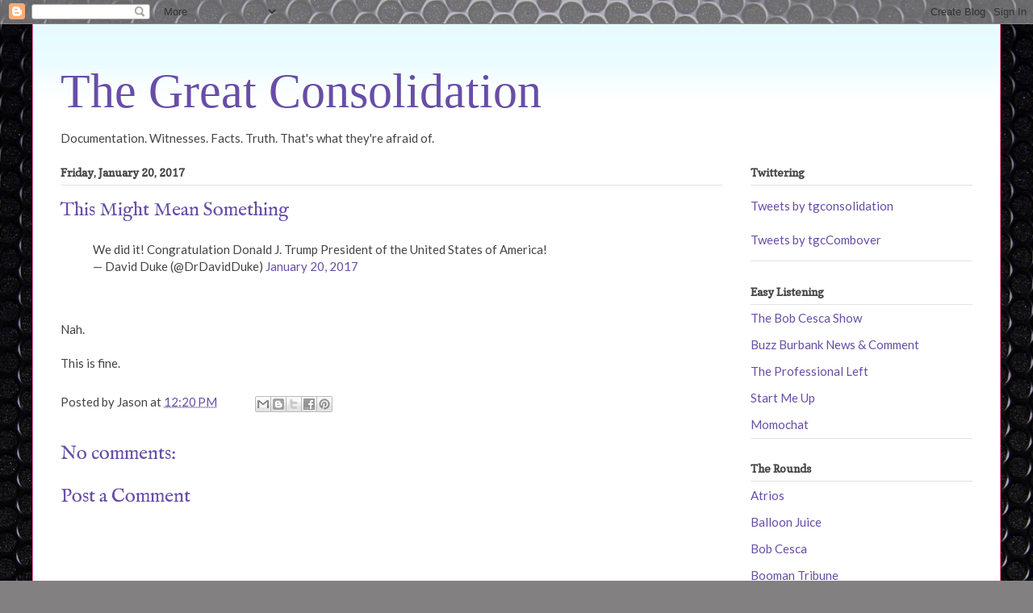

--- FILE ---
content_type: text/html; charset=UTF-8
request_url: http://www.thegreatconsolidation.com/2017/01/this-might-mean-something.html
body_size: 16590
content:
<!DOCTYPE html>
<html class='v2' dir='ltr' xmlns='http://www.w3.org/1999/xhtml' xmlns:b='http://www.google.com/2005/gml/b' xmlns:data='http://www.google.com/2005/gml/data' xmlns:expr='http://www.google.com/2005/gml/expr'>
<head>
<link href='https://www.blogger.com/static/v1/widgets/335934321-css_bundle_v2.css' rel='stylesheet' type='text/css'/>

<script async src="//pagead2.googlesyndication.com/pagead/js/adsbygoogle.js"></script>
<script>
  (adsbygoogle = window.adsbygoogle || []).push({
    google_ad_client: "ca-pub-5446496345490557",
    enable_page_level_ads: true
  });
</script>    <meta content='width=1100' name='viewport'/>
<meta content='text/html; charset=UTF-8' http-equiv='Content-Type'/>
<meta content='blogger' name='generator'/>
<link href='http://www.thegreatconsolidation.com/favicon.ico' rel='icon' type='image/x-icon'/>
<link href='http://www.thegreatconsolidation.com/2017/01/this-might-mean-something.html' rel='canonical'/>
<link rel="alternate" type="application/atom+xml" title="The Great Consolidation - Atom" href="http://www.thegreatconsolidation.com/feeds/posts/default" />
<link rel="alternate" type="application/rss+xml" title="The Great Consolidation - RSS" href="http://www.thegreatconsolidation.com/feeds/posts/default?alt=rss" />
<link rel="service.post" type="application/atom+xml" title="The Great Consolidation - Atom" href="https://www.blogger.com/feeds/8396504339295209265/posts/default" />

<link rel="alternate" type="application/atom+xml" title="The Great Consolidation - Atom" href="http://www.thegreatconsolidation.com/feeds/8565986793006074647/comments/default" />
<!--Can't find substitution for tag [blog.ieCssRetrofitLinks]-->
<meta content='http://www.thegreatconsolidation.com/2017/01/this-might-mean-something.html' property='og:url'/>
<meta content='This Might Mean Something' property='og:title'/>
<meta content='So much nothing to say.' property='og:description'/>
<title>
This Might Mean Something
</title>
<style type='text/css'>@font-face{font-family:'Copse';font-style:normal;font-weight:400;font-display:swap;src:url(//fonts.gstatic.com/s/copse/v16/11hPGpDKz1rGb3dkFEmDUq-B.woff2)format('woff2');unicode-range:U+0000-00FF,U+0131,U+0152-0153,U+02BB-02BC,U+02C6,U+02DA,U+02DC,U+0304,U+0308,U+0329,U+2000-206F,U+20AC,U+2122,U+2191,U+2193,U+2212,U+2215,U+FEFF,U+FFFD;}@font-face{font-family:'IM Fell English';font-style:normal;font-weight:400;font-display:swap;src:url(//fonts.gstatic.com/s/imfellenglish/v14/Ktk1ALSLW8zDe0rthJysWrnLsAzHEKOYd4xI5g.woff2)format('woff2');unicode-range:U+0000-00FF,U+0131,U+0152-0153,U+02BB-02BC,U+02C6,U+02DA,U+02DC,U+0304,U+0308,U+0329,U+2000-206F,U+20AC,U+2122,U+2191,U+2193,U+2212,U+2215,U+FEFF,U+FFFD;}@font-face{font-family:'Lato';font-style:normal;font-weight:400;font-display:swap;src:url(//fonts.gstatic.com/s/lato/v25/S6uyw4BMUTPHjxAwXiWtFCfQ7A.woff2)format('woff2');unicode-range:U+0100-02BA,U+02BD-02C5,U+02C7-02CC,U+02CE-02D7,U+02DD-02FF,U+0304,U+0308,U+0329,U+1D00-1DBF,U+1E00-1E9F,U+1EF2-1EFF,U+2020,U+20A0-20AB,U+20AD-20C0,U+2113,U+2C60-2C7F,U+A720-A7FF;}@font-face{font-family:'Lato';font-style:normal;font-weight:400;font-display:swap;src:url(//fonts.gstatic.com/s/lato/v25/S6uyw4BMUTPHjx4wXiWtFCc.woff2)format('woff2');unicode-range:U+0000-00FF,U+0131,U+0152-0153,U+02BB-02BC,U+02C6,U+02DA,U+02DC,U+0304,U+0308,U+0329,U+2000-206F,U+20AC,U+2122,U+2191,U+2193,U+2212,U+2215,U+FEFF,U+FFFD;}</style>
<style id='page-skin-1' type='text/css'><!--
/*
-----------------------------------------------
Blogger Template Style
Name:     Ethereal
Designer: Jason Morrow
URL:      jasonmorrow.etsy.com
----------------------------------------------- */
/* Content
----------------------------------------------- */
body {
font: normal normal 15px Lato;
color: #444444;
background: #828081 url(//themes.googleusercontent.com/image?id=1HpuDPp1P4d-x2q0Rt1cTncmwvCo_7gGEHSNLAeH8gcLq__efZO1Kw48qAl_BRt-Rt1_Y) repeat fixed top center /* Credit: follow777 (http://www.istockphoto.com/file_closeup.php?id=2641847&platform=blogger) */;
}
html body .content-outer {
min-width: 0;
max-width: 100%;
width: 100%;
}
a:link {
text-decoration: none;
color: #674ea7;
}
a:visited {
text-decoration: none;
color: #5a80b5;
}
a:hover {
text-decoration: underline;
color: #674ea7;
}
.main-inner {
padding-top: 15px;
}
.body-fauxcolumn-outer {
background: transparent none repeat-x scroll top center;
}
.content-fauxcolumns .fauxcolumn-inner {
background: #ffffff url(//www.blogblog.com/1kt/ethereal/bird-2toned-blue-fade.png) repeat-x scroll top left;
border-left: 1px solid #fb6aa9;
border-right: 1px solid #fb6aa9;
}
/* Flexible Background
----------------------------------------------- */
.content-fauxcolumn-outer .fauxborder-left {
width: 100%;
padding-left: 300px;
margin-left: -300px;
background-color: transparent;
background-image: none;
background-repeat: no-repeat;
background-position: left top;
}
.content-fauxcolumn-outer .fauxborder-right {
margin-right: -299px;
width: 299px;
background-color: transparent;
background-image: none;
background-repeat: no-repeat;
background-position: right top;
}
/* Columns
----------------------------------------------- */
.content-inner {
padding: 0;
}
/* Header
----------------------------------------------- */
.header-inner {
padding: 27px 0 3px;
}
.header-inner .section {
margin: 0 35px;
}
.Header h1 {
font: normal normal 60px Times, 'Times New Roman', FreeSerif, serif;
color: #674ea7;
}
.Header h1 a {
color: #674ea7;
}
.Header .description {
font-size: 115%;
color: #808080;
}
.header-inner .Header .titlewrapper,
.header-inner .Header .descriptionwrapper {
padding-left: 0;
padding-right: 0;
margin-bottom: 0;
}
/* Tabs
----------------------------------------------- */
.tabs-outer {
position: relative;
background: transparent;
}
.tabs-cap-top, .tabs-cap-bottom {
position: absolute;
width: 100%;
}
.tabs-cap-bottom {
bottom: 0;
}
.tabs-inner {
padding: 0;
}
.tabs-inner .section {
margin: 0 35px;
}
*+html body .tabs-inner .widget li {
padding: 1px;
}
.PageList {
border-bottom: 1px solid #fb6aa9;
}
.tabs-inner .widget li.selected a,
.tabs-inner .widget li a:hover {
position: relative;
-moz-border-radius-topleft: 5px;
-moz-border-radius-topright: 5px;
-webkit-border-top-left-radius: 5px;
-webkit-border-top-right-radius: 5px;
-goog-ms-border-top-left-radius: 5px;
-goog-ms-border-top-right-radius: 5px;
border-top-left-radius: 5px;
border-top-right-radius: 5px;
background: #674ea7 none ;
color: #ffffff;
}
.tabs-inner .widget li a {
display: inline-block;
margin: 0;
margin-right: 1px;
padding: .65em 1.5em;
font: normal normal 12px Arial, Tahoma, Helvetica, FreeSans, sans-serif;
color: #444444;
background-color: #ffd4d7;
-moz-border-radius-topleft: 5px;
-moz-border-radius-topright: 5px;
-webkit-border-top-left-radius: 5px;
-webkit-border-top-right-radius: 5px;
-goog-ms-border-top-left-radius: 5px;
-goog-ms-border-top-right-radius: 5px;
border-top-left-radius: 5px;
border-top-right-radius: 5px;
}
/* Headings
----------------------------------------------- */
h2 {
font: normal bold 14px Copse;
color: #444444;
}
/* Widgets
----------------------------------------------- */
.main-inner .column-left-inner {
padding: 0 0 0 20px;
}
.main-inner .column-left-inner .section {
margin-right: 0;
}
.main-inner .column-right-inner {
padding: 0 20px 0 0;
}
.main-inner .column-right-inner .section {
margin-left: 0;
}
.main-inner .section {
padding: 0;
}
.main-inner .widget {
padding: 0 0 15px;
margin: 20px 0;
border-bottom: 1px solid #e2e2e2;
}
.main-inner .widget h2 {
margin: 0;
padding: .6em 0 .5em;
}
.footer-inner .widget h2 {
padding: 0 0 .4em;
}
.main-inner .widget h2 + div, .footer-inner .widget h2 + div {
padding-top: 15px;
}
.main-inner .widget .widget-content {
margin: 0;
padding: 15px 0 0;
}
.main-inner .widget ul, .main-inner .widget #ArchiveList ul.flat {
margin: -15px -15px -15px;
padding: 0;
list-style: none;
}
.main-inner .sidebar .widget h2 {
border-bottom: 1px solid #e2e2e2;
}
.main-inner .widget #ArchiveList {
margin: -15px 0 0;
}
.main-inner .widget ul li, .main-inner .widget #ArchiveList ul.flat li {
padding: .5em 15px;
text-indent: 0;
}
.main-inner .widget #ArchiveList ul li {
padding-top: .25em;
padding-bottom: .25em;
}
.main-inner .widget ul li:first-child, .main-inner .widget #ArchiveList ul.flat li:first-child {
border-top: none;
}
.main-inner .widget ul li:last-child, .main-inner .widget #ArchiveList ul.flat li:last-child {
border-bottom: none;
}
.main-inner .widget .post-body ul {
padding: 0 2.5em;
margin: .5em 0;
list-style: disc;
}
.main-inner .widget .post-body ul li {
padding: 0.25em 0;
margin-bottom: .25em;
color: #444444;
border: none;
}
.footer-inner .widget ul {
padding: 0;
list-style: none;
}
.widget .zippy {
color: #d4d4d4;
}
/* Posts
----------------------------------------------- */
.main.section {
margin: 0 20px;
}
body .main-inner .Blog {
padding: 0;
background-color: transparent;
border: none;
}
.main-inner .widget h2.date-header {
border-bottom: 1px solid #e2e2e2;
}
.date-outer {
position: relative;
margin: 15px 0 20px;
}
.date-outer:first-child {
margin-top: 0;
}
.date-posts {
clear: both;
}
.post-outer, .inline-ad {
border-bottom: 1px solid #e2e2e2;
padding: 30px 0;
}
.post-outer {
padding-bottom: 10px;
}
.post-outer:first-child {
padding-top: 0;
border-top: none;
}
.post-outer:last-child, .inline-ad:last-child {
border-bottom: none;
}
.post-body img {
padding: 8px;
}
h3.post-title, h4 {
font: normal normal 24px IM Fell English;
color: #674ea7;
}
h3.post-title a {
font: normal normal 24px IM Fell English;
color: #674ea7;
text-decoration: none;
}
h3.post-title a:hover {
color: #674ea7;
text-decoration: underline;
}
.post-header {
margin: 0 0 1.5em;
}
.post-body {
line-height: 1.4;
}
.post-footer {
margin: 1.5em 0 0;
}
#blog-pager {
padding: 15px;
}
.blog-feeds, .post-feeds {
margin: 1em 0;
text-align: center;
}
.post-outer .comments {
margin-top: 2em;
}
/* Comments
----------------------------------------------- */
.comments .comments-content .icon.blog-author {
background-repeat: no-repeat;
background-image: url([data-uri]);
}
.comments .comments-content .loadmore a {
background: #ffffff url(//www.blogblog.com/1kt/ethereal/bird-2toned-blue-fade.png) repeat-x scroll top left;
}
.comments .comments-content .loadmore a {
border-top: 1px solid #e2e2e2;
border-bottom: 1px solid #e2e2e2;
}
.comments .comment-thread.inline-thread {
background: #ffffff url(//www.blogblog.com/1kt/ethereal/bird-2toned-blue-fade.png) repeat-x scroll top left;
}
.comments .continue {
border-top: 2px solid #e2e2e2;
}
/* Footer
----------------------------------------------- */
.footer-inner {
padding: 30px 0;
overflow: hidden;
}
/* Mobile
----------------------------------------------- */
body.mobile  {
background-size: auto
}
.mobile .body-fauxcolumn-outer {
background: ;
}
.mobile .content-fauxcolumns .fauxcolumn-inner {
opacity: 0.75;
}
.mobile .content-fauxcolumn-outer .fauxborder-right {
margin-right: 0;
}
.mobile-link-button {
background-color: #674ea7;
}
.mobile-link-button a:link, .mobile-link-button a:visited {
color: #ffffff;
}
.mobile-index-contents {
color: #444444;
}
.mobile .body-fauxcolumn-outer {
background-size: 100% auto;
}
.mobile .mobile-date-outer {
border-bottom: transparent;
}
.mobile .PageList {
border-bottom: none;
}
.mobile .tabs-inner .section {
margin: 0;
}
.mobile .tabs-inner .PageList .widget-content {
background: #674ea7 none;
color: #ffffff;
}
.mobile .tabs-inner .PageList .widget-content .pagelist-arrow {
border-left: 1px solid #ffffff;
}
.mobile .footer-inner {
overflow: visible;
}
body.mobile .AdSense {
margin: 0 -10px;
}

--></style>
<style id='template-skin-1' type='text/css'><!--
body {
min-width: 1200px;
}
.content-outer, .content-fauxcolumn-outer, .region-inner {
min-width: 1200px;
max-width: 1200px;
_width: 1200px;
}
.main-inner .columns {
padding-left: 0px;
padding-right: 310px;
}
.main-inner .fauxcolumn-center-outer {
left: 0px;
right: 310px;
/* IE6 does not respect left and right together */
_width: expression(this.parentNode.offsetWidth -
parseInt("0px") -
parseInt("310px") + 'px');
}
.main-inner .fauxcolumn-left-outer {
width: 0px;
}
.main-inner .fauxcolumn-right-outer {
width: 310px;
}
.main-inner .column-left-outer {
width: 0px;
right: 100%;
margin-left: -0px;
}
.main-inner .column-right-outer {
width: 310px;
margin-right: -310px;
}
#layout {
min-width: 0;
}
#layout .content-outer {
min-width: 0;
width: 800px;
}
#layout .region-inner {
min-width: 0;
width: auto;
}
body#layout div.add_widget {
padding: 8px;
}
body#layout div.add_widget a {
margin-left: 32px;
}
--></style>
<script>
  (function(i,s,o,g,r,a,m){i['GoogleAnalyticsObject']=r;i[r]=i[r]||function(){
  (i[r].q=i[r].q||[]).push(arguments)},i[r].l=1*new Date();a=s.createElement(o),
  m=s.getElementsByTagName(o)[0];a.async=1;a.src=g;m.parentNode.insertBefore(a,m)
  })(window,document,'script','https://www.google-analytics.com/analytics.js','ga');

  ga('create', 'UA-91742978-1', 'auto');
  ga('send', 'pageview');

</script>
<!-- twitter card details -->
<meta content='summary' name='twitter:card'/>
<meta content='@tgconsolidation' name='twitter:site'/>
<meta content='http://www.thegreatconsolidation.com/2017/01/this-might-mean-something.html' name='twitter:url'/>
<meta content='This Might Mean Something' name='twitter:title'/>
<meta content='' name='twitter:description'/>
<meta content='This Might Mean Something' name='twitter:text:title'/>
<meta content='' name='twitter:text:description'/>
<meta content='' name='twitter:image'/>
<!-- end twitter card details -->
<meta content='z8y_NcQTgxbIf5maIcNMdyC3_RjBYsevbg141Mcints' name='google-site-verification'/>
<meta content='_rpIq99O2X56jVpfZmZ06X_9HeuBLHsxD-alBnEp0sU' name='google-site-verification'/>
<link href='https://www.blogger.com/dyn-css/authorization.css?targetBlogID=8396504339295209265&amp;zx=0c95a16a-9ffa-4c67-964f-3d281b3483e1' media='none' onload='if(media!=&#39;all&#39;)media=&#39;all&#39;' rel='stylesheet'/><noscript><link href='https://www.blogger.com/dyn-css/authorization.css?targetBlogID=8396504339295209265&amp;zx=0c95a16a-9ffa-4c67-964f-3d281b3483e1' rel='stylesheet'/></noscript>
<meta name='google-adsense-platform-account' content='ca-host-pub-1556223355139109'/>
<meta name='google-adsense-platform-domain' content='blogspot.com'/>

<!-- data-ad-client=ca-pub-5446496345490557 -->

</head>
<body class='loading variant-hummingBirds2'>
<div class='navbar section' id='navbar' name='Navbar'><div class='widget Navbar' data-version='1' id='Navbar1'><script type="text/javascript">
    function setAttributeOnload(object, attribute, val) {
      if(window.addEventListener) {
        window.addEventListener('load',
          function(){ object[attribute] = val; }, false);
      } else {
        window.attachEvent('onload', function(){ object[attribute] = val; });
      }
    }
  </script>
<div id="navbar-iframe-container"></div>
<script type="text/javascript" src="https://apis.google.com/js/platform.js"></script>
<script type="text/javascript">
      gapi.load("gapi.iframes:gapi.iframes.style.bubble", function() {
        if (gapi.iframes && gapi.iframes.getContext) {
          gapi.iframes.getContext().openChild({
              url: 'https://www.blogger.com/navbar/8396504339295209265?po\x3d8565986793006074647\x26origin\x3dhttp://www.thegreatconsolidation.com',
              where: document.getElementById("navbar-iframe-container"),
              id: "navbar-iframe"
          });
        }
      });
    </script><script type="text/javascript">
(function() {
var script = document.createElement('script');
script.type = 'text/javascript';
script.src = '//pagead2.googlesyndication.com/pagead/js/google_top_exp.js';
var head = document.getElementsByTagName('head')[0];
if (head) {
head.appendChild(script);
}})();
</script>
</div></div>
<div class='body-fauxcolumns'>
<div class='fauxcolumn-outer body-fauxcolumn-outer'>
<div class='cap-top'>
<div class='cap-left'></div>
<div class='cap-right'></div>
</div>
<div class='fauxborder-left'>
<div class='fauxborder-right'></div>
<div class='fauxcolumn-inner'>
</div>
</div>
<div class='cap-bottom'>
<div class='cap-left'></div>
<div class='cap-right'></div>
</div>
</div>
</div>
<div class='content'>
<div class='content-fauxcolumns'>
<div class='fauxcolumn-outer content-fauxcolumn-outer'>
<div class='cap-top'>
<div class='cap-left'></div>
<div class='cap-right'></div>
</div>
<div class='fauxborder-left'>
<div class='fauxborder-right'></div>
<div class='fauxcolumn-inner'>
</div>
</div>
<div class='cap-bottom'>
<div class='cap-left'></div>
<div class='cap-right'></div>
</div>
</div>
</div>
<div class='content-outer'>
<div class='content-cap-top cap-top'>
<div class='cap-left'></div>
<div class='cap-right'></div>
</div>
<div class='fauxborder-left content-fauxborder-left'>
<div class='fauxborder-right content-fauxborder-right'></div>
<div class='content-inner'>
<header>
<div class='header-outer'>
<div class='header-cap-top cap-top'>
<div class='cap-left'></div>
<div class='cap-right'></div>
</div>
<div class='fauxborder-left header-fauxborder-left'>
<div class='fauxborder-right header-fauxborder-right'></div>
<div class='region-inner header-inner'>
<div class='header section' id='header' name='Header'><div class='widget Header' data-version='1' id='Header1'>
<div id='header-inner'>
<div class='titlewrapper'>
<h1 class='title'>
<a href='http://www.thegreatconsolidation.com/'>
The Great Consolidation
</a>
</h1>
</div>
<div class='descriptionwrapper'>
<p class='description'><span>
</span></p>
</div>
</div>
</div></div>
</div>
</div>
<div class='header-cap-bottom cap-bottom'>
<div class='cap-left'></div>
<div class='cap-right'></div>
</div>
</div>
</header>
<div class='tabs-outer'>
<div class='tabs-cap-top cap-top'>
<div class='cap-left'></div>
<div class='cap-right'></div>
</div>
<div class='fauxborder-left tabs-fauxborder-left'>
<div class='fauxborder-right tabs-fauxborder-right'></div>
<div class='region-inner tabs-inner'>
<div class='tabs section' id='crosscol' name='Cross-Column'><div class='widget Text' data-version='1' id='Text3'>
<h2 class='title'>Nancy</h2>
<div class='widget-content'>
Documentation. Witnesses. Facts. Truth. That's what they're afraid of.
</div>
<div class='clear'></div>
</div></div>
<div class='tabs no-items section' id='crosscol-overflow' name='Cross-Column 2'></div>
</div>
</div>
<div class='tabs-cap-bottom cap-bottom'>
<div class='cap-left'></div>
<div class='cap-right'></div>
</div>
</div>
<div class='main-outer'>
<div class='main-cap-top cap-top'>
<div class='cap-left'></div>
<div class='cap-right'></div>
</div>
<div class='fauxborder-left main-fauxborder-left'>
<div class='fauxborder-right main-fauxborder-right'></div>
<div class='region-inner main-inner'>
<div class='columns fauxcolumns'>
<div class='fauxcolumn-outer fauxcolumn-center-outer'>
<div class='cap-top'>
<div class='cap-left'></div>
<div class='cap-right'></div>
</div>
<div class='fauxborder-left'>
<div class='fauxborder-right'></div>
<div class='fauxcolumn-inner'>
</div>
</div>
<div class='cap-bottom'>
<div class='cap-left'></div>
<div class='cap-right'></div>
</div>
</div>
<div class='fauxcolumn-outer fauxcolumn-left-outer'>
<div class='cap-top'>
<div class='cap-left'></div>
<div class='cap-right'></div>
</div>
<div class='fauxborder-left'>
<div class='fauxborder-right'></div>
<div class='fauxcolumn-inner'>
</div>
</div>
<div class='cap-bottom'>
<div class='cap-left'></div>
<div class='cap-right'></div>
</div>
</div>
<div class='fauxcolumn-outer fauxcolumn-right-outer'>
<div class='cap-top'>
<div class='cap-left'></div>
<div class='cap-right'></div>
</div>
<div class='fauxborder-left'>
<div class='fauxborder-right'></div>
<div class='fauxcolumn-inner'>
</div>
</div>
<div class='cap-bottom'>
<div class='cap-left'></div>
<div class='cap-right'></div>
</div>
</div>
<!-- corrects IE6 width calculation -->
<div class='columns-inner'>
<div class='column-center-outer'>
<div class='column-center-inner'>
<div class='main section' id='main' name='Main'><div class='widget Blog' data-version='1' id='Blog1'>
<div class='blog-posts hfeed'>

          <div class="date-outer">
        
<h2 class='date-header'><span>Friday, January 20, 2017</span></h2>

          <div class="date-posts">
        
<div class='post-outer'>
<div class='post hentry uncustomized-post-template' itemprop='blogPost' itemscope='itemscope' itemtype='http://schema.org/BlogPosting'>
<meta content='8396504339295209265' itemprop='blogId'/>
<meta content='8565986793006074647' itemprop='postId'/>
<a name='8565986793006074647'></a>
<h3 class='post-title entry-title' itemprop='name'>
This Might Mean Something
</h3>
<div class='post-header'>
<div class='post-header-line-1'></div>
</div>
<div class='post-body entry-content' id='post-body-8565986793006074647' itemprop='description articleBody'>
<blockquote class="twitter-tweet" data-lang="en">
<div dir="ltr" lang="en">
We did it! Congratulation Donald J. Trump President of the United States of America!</div>
&#8212; David Duke (@DrDavidDuke) <a href="https://twitter.com/DrDavidDuke/status/822489438479650816">January 20, 2017</a></blockquote>
<script async="" charset="utf-8" src="//platform.twitter.com/widgets.js"></script>
<br />
<br />
Nah. <br />
<br />
This is fine.
<div style='clear: both;'></div>
</div>
<div class='post-footer'>
<div class='post-footer-line post-footer-line-1'>
<span class='post-author vcard'>
Posted by
<span class='fn' itemprop='author' itemscope='itemscope' itemtype='http://schema.org/Person'>
<span itemprop='name'>Jason</span>
</span>
</span>
<span class='post-timestamp'>
at
<meta content='http://www.thegreatconsolidation.com/2017/01/this-might-mean-something.html' itemprop='url'/>
<a class='timestamp-link' href='http://www.thegreatconsolidation.com/2017/01/this-might-mean-something.html' rel='bookmark' title='permanent link'><abbr class='published' itemprop='datePublished' title='2017-01-20T12:20:00-05:00'>12:20&#8239;PM</abbr></a>
</span>
<span class='post-comment-link'>
</span>
<span class='post-icons'>
<span class='item-control blog-admin pid-1810367559'>
<a href='https://www.blogger.com/post-edit.g?blogID=8396504339295209265&postID=8565986793006074647&from=pencil' title='Edit Post'>
<img alt='' class='icon-action' height='18' src='https://resources.blogblog.com/img/icon18_edit_allbkg.gif' width='18'/>
</a>
</span>
</span>
<div class='post-share-buttons goog-inline-block'>
<a class='goog-inline-block share-button sb-email' href='https://www.blogger.com/share-post.g?blogID=8396504339295209265&postID=8565986793006074647&target=email' target='_blank' title='Email This'><span class='share-button-link-text'>Email This</span></a><a class='goog-inline-block share-button sb-blog' href='https://www.blogger.com/share-post.g?blogID=8396504339295209265&postID=8565986793006074647&target=blog' onclick='window.open(this.href, "_blank", "height=270,width=475"); return false;' target='_blank' title='BlogThis!'><span class='share-button-link-text'>BlogThis!</span></a><a class='goog-inline-block share-button sb-twitter' href='https://www.blogger.com/share-post.g?blogID=8396504339295209265&postID=8565986793006074647&target=twitter' target='_blank' title='Share to X'><span class='share-button-link-text'>Share to X</span></a><a class='goog-inline-block share-button sb-facebook' href='https://www.blogger.com/share-post.g?blogID=8396504339295209265&postID=8565986793006074647&target=facebook' onclick='window.open(this.href, "_blank", "height=430,width=640"); return false;' target='_blank' title='Share to Facebook'><span class='share-button-link-text'>Share to Facebook</span></a><a class='goog-inline-block share-button sb-pinterest' href='https://www.blogger.com/share-post.g?blogID=8396504339295209265&postID=8565986793006074647&target=pinterest' target='_blank' title='Share to Pinterest'><span class='share-button-link-text'>Share to Pinterest</span></a>
</div>
</div>
<div class='post-footer-line post-footer-line-2'>
<span class='post-labels'>
</span>
</div>
<div class='post-footer-line post-footer-line-3'>
<span class='post-location'>
</span>
</div>
</div>
</div>
<div class='comments' id='comments'>
<a name='comments'></a>
<h4>No comments:</h4>
<div id='Blog1_comments-block-wrapper'>
<dl class='avatar-comment-indent' id='comments-block'>
</dl>
</div>
<p class='comment-footer'>
<div class='comment-form'>
<a name='comment-form'></a>
<h4 id='comment-post-message'>Post a Comment</h4>
<p>
</p>
<a href='https://www.blogger.com/comment/frame/8396504339295209265?po=8565986793006074647&hl=en&saa=85391&origin=http://www.thegreatconsolidation.com' id='comment-editor-src'></a>
<iframe allowtransparency='true' class='blogger-iframe-colorize blogger-comment-from-post' frameborder='0' height='410px' id='comment-editor' name='comment-editor' src='' width='100%'></iframe>
<script src='https://www.blogger.com/static/v1/jsbin/2830521187-comment_from_post_iframe.js' type='text/javascript'></script>
<script type='text/javascript'>
      BLOG_CMT_createIframe('https://www.blogger.com/rpc_relay.html');
    </script>
</div>
</p>
</div>
</div>

        </div></div>
      
</div>
<div class='blog-pager' id='blog-pager'>
<span id='blog-pager-newer-link'>
<a class='blog-pager-newer-link' href='http://www.thegreatconsolidation.com/2017/01/i-resist.html' id='Blog1_blog-pager-newer-link' title='Newer Post'>Newer Post</a>
</span>
<span id='blog-pager-older-link'>
<a class='blog-pager-older-link' href='http://www.thegreatconsolidation.com/2017/01/earworm-of-afternoon-times-like-these.html' id='Blog1_blog-pager-older-link' title='Older Post'>Older Post</a>
</span>
<a class='home-link' href='http://www.thegreatconsolidation.com/'>Home</a>
</div>
<div class='clear'></div>
<div class='post-feeds'>
<div class='feed-links'>
Subscribe to:
<a class='feed-link' href='http://www.thegreatconsolidation.com/feeds/8565986793006074647/comments/default' target='_blank' type='application/atom+xml'>Post Comments (Atom)</a>
</div>
</div>
</div></div>
</div>
</div>
<div class='column-left-outer'>
<div class='column-left-inner'>
<aside>
</aside>
</div>
</div>
<div class='column-right-outer'>
<div class='column-right-inner'>
<aside>
<div class='sidebar section' id='sidebar-right-1'><div class='widget HTML' data-version='1' id='HTML1'>
<h2 class='title'>Twittering</h2>
<div class='widget-content'>
<a class="twitter-timeline" data-height="1000" href="https://twitter.com/tgconsolidation?ref_src=twsrc%5Etfw">Tweets by tgconsolidation</a> <script async src="https://platform.twitter.com/widgets.js" charset="utf-8"></script>
<br /><br />
<a class="twitter-timeline" data-height="1000" href="https://twitter.com/tgcCombover?ref_src=twsrc%5Etfw">Tweets by tgcCombover</a> <script async src="https://platform.twitter.com/widgets.js" charset="utf-8"></script>
</div>
<div class='clear'></div>
</div><div class='widget LinkList' data-version='1' id='LinkList2'>
<h2>Easy Listening</h2>
<div class='widget-content'>
<ul>
<li><a href='https://www.patreon.com/bobandchez'>The Bob Cesca Show</a></li>
<li><a href='http://www.relmnetwork.com/buzz-burbank-news'>Buzz Burbank News & Comment</a></li>
<li><a href='http://professionalleft.blogspot.com'>The Professional Left</a></li>
<li><a href='https://www.patreon.com/startmeup/posts'>Start Me Up</a></li>
<li><a href='http://www.blogtalkradio.com/momocrats'>Momochat</a></li>
</ul>
<div class='clear'></div>
</div>
</div><div class='widget LinkList' data-version='1' id='LinkList1'>
<h2>The Rounds</h2>
<div class='widget-content'>
<ul>
<li><a href='http://www.eschatonblog.com'>Atrios</a></li>
<li><a href='http://www.balloon-juice.com'>Balloon Juice</a></li>
<li><a href='http://www.bobcesca.com'>Bob Cesca</a></li>
<li><a href='http://www.boomantribune.com'>Booman Tribune</a></li>
<li><a href='http://www.esquire.com/blogs/politics'>Charlie Pierce</a></li>
<li><a href='http://crooksandliars.com'>Crooks and Liars</a></li>
<li><a href='http://digbysblog.blogspot.com'>Digby</a></li>
<li><a href='http://driftglass.blogspot.com'>Driftglass</a></li>
<li><a href='http://www.first-draft.com'>First Draft</a></li>
<li><a href='http://www.lawyersgunsmoneyblog.com'>Lawyers, Guns, & Money</a></li>
<li><a href='http://littlegreenfootballs.com/'>Little Green Footballs</a></li>
<li><a href='https://mockpaperscissors.com/'>Mock Paper Scissors</a></li>
<li><a href='http://nomoremister.blogspot.com'>No More Mister Nice Blog</a></li>
<li><a href='http://yastreblyansky.blogspot.com/'>Rectification of Names</a></li>
<li><a href='http://rudepundit.blogspot.com'>Rude Pundit</a></li>
<li><a href='http://www.stonekettle.com'>Stonekettle Station</a></li>
<li><a href='http://www.talkingpointsmemo.com'>Talking Points Memo</a></li>
</ul>
<div class='clear'></div>
</div>
</div><div class='widget LinkList' data-version='1' id='LinkList7'>
<h2>Good Stuff</h2>
<div class='widget-content'>
<ul>
<li><a href='http://www.thegreatconsolidation.com/2019/07/ok-i-lied-im-still-talking-impeachment.html'>OK, I Lied -- I'm Still Talking Impeachment</a></li>
<li><a href='http://www.thegreatconsolidation.com/2019/06/threading-needle.html'>Threading The Needle</a></li>
<li><a href='http://www.thegreatconsolidation.com/2019/05/no-muellers-not-disappointing-us.html'>No, Mueller's Not Disappointing Us</a></li>
<li><a href='http://www.thegreatconsolidation.com/2019/02/did-andrew-mccabe-give-away-game.html'>Did Andrew McCabe Give Away the Game?</a></li>
<li><a href='http://www.thegreatconsolidation.com/2018/12/were-not-crazy.html'>We're Not Crazy!!!</a></li>
<li><a href='http://www.thegreatconsolidation.com/2018/11/my-final-take-on-2016.html'>My FINAL Take on 2016</a></li>
<li><a href='http://www.thegreatconsolidation.com/2018/11/my-read-of-seth-abramsons-proof-of.html'>My Read of Seth Abramson's Proof of Collusion</a></li>
<li><a href='http://www.thegreatconsolidation.com/2018/08/do-we-need-avenatti.html'>Do We Need an Avenatti?</a></li>
<li><a href='http://www.thegreatconsolidation.com/2018/06/all-politics-is-now-international.html'>All Politics Is Now... International?</a></li>
<li><a href='http://www.thegreatconsolidation.com/2018/06/my-read-of-inspector-generals-report-on.html'>My Read on the Inspector General's Report on #BUTHEREMAILS</a></li>
<li><a href='http://www.thegreatconsolidation.com/2018/06/the-gops-involvement-with-russians.html'>The GOP's Involvement with the Russians Precedes Trump, Mississippi Edition</a></li>
<li><a href='http://www.thegreatconsolidation.com/2018/04/all-of-comey-memos-in-audio-form.html'>All of the Comey Memos, in Audio Form</a></li>
<li><a href='http://www.thegreatconsolidation.com/2018/03/forget-25th-amendment.html'>Forget the 25th Amendment</a></li>
<li><a href='http://www.thegreatconsolidation.com/2018/02/where-would-bernie-have-been-without.html'>Where Would Bernie Have Been Without the Russians?</a></li>
<li><a href='http://www.thegreatconsolidation.com/2018/02/thread-of-day-bernie-youre-not-helping.html'>Bernie, You're Not Helping</a></li>
<li><a href='http://www.thegreatconsolidation.com/2018/02/who-started-berniewouldhavewon.html'>Who Started #BernieWouldHaveWon?</a></li>
<li><a href='http://www.thegreatconsolidation.com/2018/01/why-i-watch-so-much-cnn.html'>Why I Watch (So Much) CNN</a></li>
<li><a href='http://www.thegreatconsolidation.com/2017/12/trump-may-be-ending-american-democracy.html'>Trump May Be Ending American Democracy, But...</a></li>
<li><a href='http://www.thegreatconsolidation.com/2017/11/fear-uncertainty-and-doubt.html'>Fear, Uncertainty, and Doubt</a></li>
<li><a href='http://www.thegreatconsolidation.com/2017/11/the-pee-pee-tape-is-real.html'>The Pee Pee Tape Is Real</a></li>
<li><a href='http://www.thegreatconsolidation.com/2017/11/i-think-im-paranoid.html'>I Think I'm Paranoid</a></li>
<li><a href='http://www.thegreatconsolidation.com/2017/11/ok-thats-enough-donna.html'>OK, That's Enough, Donna</a></li>
<li><a href='http://www.thegreatconsolidation.com/2017/11/donna-brazile-backs-down.html'>Donna Brazile Backs Down</a></li>
<li><a href='http://www.thegreatconsolidation.com/2017/11/fuck-donna-brazile.html'>Fuck Donna Brazile</a></li>
<li><a href='http://www.thegreatconsolidation.com/2017/10/how-long-has-gop-been-working-with.html'>How Long Has the GOP Been Working with Russia?</a></li>
<li><a href='http://www.thegreatconsolidation.com/2017/10/deep-thought.html'>Deep Thought (Russian Throughline)</a></li>
<li><a href='http://www.thegreatconsolidation.com/2017/10/am-i-being-too-harsh-on-times.html'>Am I Being Too Harsh on the Times?</a></li>
<li><a href='http://www.thegreatconsolidation.com/2017/10/the-nyt-is-deliberately-trying-to.html'>The NYT Is Deliberately Trying to Undermine #TheResistance</a></li>
<li><a href='http://www.thegreatconsolidation.com/2017/10/the-new-york-times-doesnt-understand.html'>The Times Doesn't Get #TheResistance</a></li>
<li><a href='http://www.thegreatconsolidation.com/2017/10/hallelujah-redux-redux.html'>Hallelujah, Redux, Redux (#DreamHillaryDreams)</a></li>
<li><a href='http://www.thegreatconsolidation.com/2017/09/more-on-our-intrepid-moose-hunter.html'>More on Our Intrepid Moose Hunter</a></li>
<li><a href='http://www.thegreatconsolidation.com/2017/09/moose-hunting-my-ass.html'>Moose Hunting, My Ass</a></li>
<li><a href='http://www.thegreatconsolidation.com/2017/09/prescience-coupled-with-coincidence.html'>Prescience Coupled With Coincidence</a></li>
<li><a href='http://www.thegreatconsolidation.com/2017/09/do-we-need-recall-process.html'>Do We Need a Recall Process?</a></li>
<li><a href='http://www.thegreatconsolidation.com/2017/08/show-your-work.html'>Show Your Work</a></li>
<li><a href='http://www.thegreatconsolidation.com/2017/08/what-fuck-america.html'>What the Fuck, America?</a></li>
<li><a href='http://www.thegreatconsolidation.com/2017/08/the-hubris-of-before-time.html'>The Hubris of the "Before Time"</a></li>
<li><a href='http://www.thegreatconsolidation.com/2017/07/whats-scaramucci-up-to.html'>What's Scaramucci Up To?</a></li>
<li><a href='http://www.thegreatconsolidation.com/2017/07/where-my-head-is-now-fuck-these-guys.html'>Where My Head Is Now (Fuck These Guys)</a></li>
<li><a href='http://www.thegreatconsolidation.com/2017/06/wouldnt-it-be-more-surprising-if-trumps.html'>Wouldn't It Be More Surprising if Trump's Lawyer WEREN'T Tied to the Kremlin?</a></li>
<li><a href='http://www.thegreatconsolidation.com/2017/05/has-nyt-forfeited-its-place-as-paper-of.html'>Has the New York Times Forfeited Its Place As the Paper of Record?</a></li>
<li><a href='http://www.thegreatconsolidation.com/2017/05/in-which-i-advise-trumps-advisors.html'>In Which I Advise Trump's Advisors</a></li>
<li><a href='http://www.thegreatconsolidation.com/2017/05/hallelujah-redux.html'>Hallelujah, Redux</a></li>
<li><a href='http://www.thegreatconsolidation.com/2017/05/hrc46.html'>#HRC46</a></li>
<li><a href='http://www.thegreatconsolidation.com/2017/04/it-was-comey-duh.html'>It Was Comey, Duh.</a></li>
<li><a href='http://www.thegreatconsolidation.com/2017/04/hacks-gonna-hack.html'>Hacks Gonna Hack</a></li>
<li><a href='http://www.thegreatconsolidation.com/2017/04/charlie-pierce-asks-rhetorical-question.html'>Charlie Pierce Asks a Rhetorical Question</a></li>
<li><a href='http://www.thegreatconsolidation.com/2017/04/let-it-go-joe.html'>Let It Go, Joe</a></li>
<li><a href='http://www.thegreatconsolidation.com/2017/03/impeachment-vs-25th-amendment.html'>Impeachment vs. the 25th Amendment</a></li>
<li><a href='http://www.thegreatconsolidation.com/2017/03/its-not-just-about-tax-cuts-and.html'>It's Not Just About Tax Cuts</a></li>
<li><a href='http://www.thegreatconsolidation.com/2017/03/things-are-starting-to-feel-real-again.html'>Things Are Starting To Feel Real Again</a></li>
<li><a href='http://www.thegreatconsolidation.com/search?updated-max=2017-02-19T15:51:00-05:00&max-results=10&start=80&by-date=false'>Further Thoughts (Fantasies) About Impeachment</a></li>
<li><a href='http://www.thegreatconsolidation.com/2017/02/michael-moore-is-almost-right-my.html'>Michael Moore Is *Almost* Right</a></li>
<li><a href='http://www.thegreatconsolidation.com/2017/02/going-full-vader.html'>Going Full Vader</a></li>
<li><a href='http://www.thegreatconsolidation.com/2017/02/socalledpresident.html'>#SoCalledPresident</a></li>
<li><a href='http://www.thegreatconsolidation.com/2017/02/wont-someone-please-listen-to.html'>Won't Someone Please Listen to Driftglass?</a></li>
<li><a href='http://www.thegreatconsolidation.com/2017/01/let-me-correct-you-politically.html'>Let Me Correct You Politically</a></li>
<li><a href='http://www.thegreatconsolidation.com/2017/01/protested-out-thoughts-on-battery-park.html'>Protested Out</a></li>
<li><a href='http://www.thegreatconsolidation.com/2017/01/a-few-thoughts-from-jfk-protest.html'>A Few Thoughts About the JFK Protest</a></li>
<li><a href='http://greatconsolidation.blogspot.com/2017/01/planning-sessions.html'>Planning Sessions</a></li>
<li><a href='http://greatconsolidation.blogspot.com/2017/01/in-plain-sight.html'>In Plain Sight</a></li>
<li><a href='http://greatconsolidation.blogspot.com/2017/01/why-we-cant-have-tea-party.html'>Why We Can't Have a Tea Party</a></li>
<li><a href='http://greatconsolidation.blogspot.com/2017/01/a-vaster-right-wing-conspiracy.html'>A Vaster Right-Wing Conspiracy?</a></li>
<li><a href='http://greatconsolidation.blogspot.com/2016/12/on-same-side.html'>On the Same Side</a></li>
<li><a href='http://greatconsolidation.blogspot.com/2016/12/wan-nazi-be-starting-something.html'>Wan-Nazi Be Starting Something</a></li>
<li><a href='http://greatconsolidation.blogspot.com/2016/12/for-record.html'>For the Record</a></li>
<li><a href='http://greatconsolidation.blogspot.com/2016/12/should-we-be-surprised-that-new-york.html'>Should We Be Surprised That the New York Times Protected a Republican Before an Election?</a></li>
<li><a href='http://greatconsolidation.blogspot.com/2016/12/lockthemupandrunitback.html'>#LockThemUpandRunItBack</a></li>
<li><a href='http://greatconsolidation.blogspot.com/2016/12/another-gaggle-of-post-mortems.html'>Another Gaggle of Post-Mortems</a></li>
<li><a href='http://greatconsolidation.blogspot.com/2016/12/normal.html'>Normal</a></li>
<li><a href='http://greatconsolidation.blogspot.com/2016/12/i-dont-think-our-leaders-get-it.html'>I Don't Think Our Leaders Get It</a></li>
<li><a href='http://greatconsolidation.blogspot.com/2016/12/sepia-tinted-glasses.html'>Sepia-Tinted Glasses</a></li>
<li><a href='http://greatconsolidation.blogspot.com/2016/11/i-read-it-so-you-dont-have-to-but-you.html'>I Read It So You Don't Have To, But You Get To Vomit As If You Did</a></li>
<li><a href='http://greatconsolidation.blogspot.com/2016/11/trying-to-avoid-jumping-to-our-own.html'>Trying to Avoid Jumping to Our Own Conclusions... (Oh, and F**k It, #ImStillWithHer and Rightfully So)</a></li>
<li><a href='http://greatconsolidation.blogspot.com/2016/11/people-are-getting-it.html'>People Are Getting It</a></li>
<li><a href='http://greatconsolidation.blogspot.com/2016/11/can-states-protect-us.html'>Can the States Protect Us?</a></li>
<li><a href='http://greatconsolidation.blogspot.com/2016/11/repost-lesson-for-media.html'>A Lesson for the Media</a></li>
<li><a href='http://greatconsolidation.blogspot.com/2016/11/balancing-political-realities-with.html'>Balancing Political Realities with the Needs of Real People</a></li>
<li><a href='http://greatconsolidation.blogspot.com/2016/11/there-goes-my-hero.html'>There Goes My Hero...</a></li>
<li><a href='http://greatconsolidation.blogspot.com/2016/11/brave-new-world-hopefully-brave-new-blog.html'>Brave New World, Brave New Blog</a></li>
<li><a href='http://www.thegreatconsolidation.com/2016/09/not-what-booman-said.html'>Analyzing the FBI Report</a></li>
</ul>
<div class='clear'></div>
</div>
</div><div class='widget BlogArchive' data-version='1' id='BlogArchive1'>
<h2>Blog Archive</h2>
<div class='widget-content'>
<div id='ArchiveList'>
<div id='BlogArchive1_ArchiveList'>
<ul class='hierarchy'>
<li class='archivedate collapsed'>
<a class='toggle' href='javascript:void(0)'>
<span class='zippy'>

        &#9658;&#160;
      
</span>
</a>
<a class='post-count-link' href='http://www.thegreatconsolidation.com/2026/'>
2026
</a>
<span class='post-count' dir='ltr'>(1)</span>
<ul class='hierarchy'>
<li class='archivedate collapsed'>
<a class='toggle' href='javascript:void(0)'>
<span class='zippy'>

        &#9658;&#160;
      
</span>
</a>
<a class='post-count-link' href='http://www.thegreatconsolidation.com/2026/01/'>
January
</a>
<span class='post-count' dir='ltr'>(1)</span>
</li>
</ul>
</li>
</ul>
<ul class='hierarchy'>
<li class='archivedate collapsed'>
<a class='toggle' href='javascript:void(0)'>
<span class='zippy'>

        &#9658;&#160;
      
</span>
</a>
<a class='post-count-link' href='http://www.thegreatconsolidation.com/2025/'>
2025
</a>
<span class='post-count' dir='ltr'>(4)</span>
<ul class='hierarchy'>
<li class='archivedate collapsed'>
<a class='toggle' href='javascript:void(0)'>
<span class='zippy'>

        &#9658;&#160;
      
</span>
</a>
<a class='post-count-link' href='http://www.thegreatconsolidation.com/2025/11/'>
November
</a>
<span class='post-count' dir='ltr'>(1)</span>
</li>
</ul>
<ul class='hierarchy'>
<li class='archivedate collapsed'>
<a class='toggle' href='javascript:void(0)'>
<span class='zippy'>

        &#9658;&#160;
      
</span>
</a>
<a class='post-count-link' href='http://www.thegreatconsolidation.com/2025/10/'>
October
</a>
<span class='post-count' dir='ltr'>(3)</span>
</li>
</ul>
</li>
</ul>
<ul class='hierarchy'>
<li class='archivedate collapsed'>
<a class='toggle' href='javascript:void(0)'>
<span class='zippy'>

        &#9658;&#160;
      
</span>
</a>
<a class='post-count-link' href='http://www.thegreatconsolidation.com/2024/'>
2024
</a>
<span class='post-count' dir='ltr'>(2)</span>
<ul class='hierarchy'>
<li class='archivedate collapsed'>
<a class='toggle' href='javascript:void(0)'>
<span class='zippy'>

        &#9658;&#160;
      
</span>
</a>
<a class='post-count-link' href='http://www.thegreatconsolidation.com/2024/09/'>
September
</a>
<span class='post-count' dir='ltr'>(1)</span>
</li>
</ul>
<ul class='hierarchy'>
<li class='archivedate collapsed'>
<a class='toggle' href='javascript:void(0)'>
<span class='zippy'>

        &#9658;&#160;
      
</span>
</a>
<a class='post-count-link' href='http://www.thegreatconsolidation.com/2024/03/'>
March
</a>
<span class='post-count' dir='ltr'>(1)</span>
</li>
</ul>
</li>
</ul>
<ul class='hierarchy'>
<li class='archivedate collapsed'>
<a class='toggle' href='javascript:void(0)'>
<span class='zippy'>

        &#9658;&#160;
      
</span>
</a>
<a class='post-count-link' href='http://www.thegreatconsolidation.com/2023/'>
2023
</a>
<span class='post-count' dir='ltr'>(1)</span>
<ul class='hierarchy'>
<li class='archivedate collapsed'>
<a class='toggle' href='javascript:void(0)'>
<span class='zippy'>

        &#9658;&#160;
      
</span>
</a>
<a class='post-count-link' href='http://www.thegreatconsolidation.com/2023/09/'>
September
</a>
<span class='post-count' dir='ltr'>(1)</span>
</li>
</ul>
</li>
</ul>
<ul class='hierarchy'>
<li class='archivedate collapsed'>
<a class='toggle' href='javascript:void(0)'>
<span class='zippy'>

        &#9658;&#160;
      
</span>
</a>
<a class='post-count-link' href='http://www.thegreatconsolidation.com/2022/'>
2022
</a>
<span class='post-count' dir='ltr'>(4)</span>
<ul class='hierarchy'>
<li class='archivedate collapsed'>
<a class='toggle' href='javascript:void(0)'>
<span class='zippy'>

        &#9658;&#160;
      
</span>
</a>
<a class='post-count-link' href='http://www.thegreatconsolidation.com/2022/12/'>
December
</a>
<span class='post-count' dir='ltr'>(2)</span>
</li>
</ul>
<ul class='hierarchy'>
<li class='archivedate collapsed'>
<a class='toggle' href='javascript:void(0)'>
<span class='zippy'>

        &#9658;&#160;
      
</span>
</a>
<a class='post-count-link' href='http://www.thegreatconsolidation.com/2022/11/'>
November
</a>
<span class='post-count' dir='ltr'>(1)</span>
</li>
</ul>
<ul class='hierarchy'>
<li class='archivedate collapsed'>
<a class='toggle' href='javascript:void(0)'>
<span class='zippy'>

        &#9658;&#160;
      
</span>
</a>
<a class='post-count-link' href='http://www.thegreatconsolidation.com/2022/06/'>
June
</a>
<span class='post-count' dir='ltr'>(1)</span>
</li>
</ul>
</li>
</ul>
<ul class='hierarchy'>
<li class='archivedate collapsed'>
<a class='toggle' href='javascript:void(0)'>
<span class='zippy'>

        &#9658;&#160;
      
</span>
</a>
<a class='post-count-link' href='http://www.thegreatconsolidation.com/2021/'>
2021
</a>
<span class='post-count' dir='ltr'>(7)</span>
<ul class='hierarchy'>
<li class='archivedate collapsed'>
<a class='toggle' href='javascript:void(0)'>
<span class='zippy'>

        &#9658;&#160;
      
</span>
</a>
<a class='post-count-link' href='http://www.thegreatconsolidation.com/2021/11/'>
November
</a>
<span class='post-count' dir='ltr'>(1)</span>
</li>
</ul>
<ul class='hierarchy'>
<li class='archivedate collapsed'>
<a class='toggle' href='javascript:void(0)'>
<span class='zippy'>

        &#9658;&#160;
      
</span>
</a>
<a class='post-count-link' href='http://www.thegreatconsolidation.com/2021/10/'>
October
</a>
<span class='post-count' dir='ltr'>(1)</span>
</li>
</ul>
<ul class='hierarchy'>
<li class='archivedate collapsed'>
<a class='toggle' href='javascript:void(0)'>
<span class='zippy'>

        &#9658;&#160;
      
</span>
</a>
<a class='post-count-link' href='http://www.thegreatconsolidation.com/2021/06/'>
June
</a>
<span class='post-count' dir='ltr'>(1)</span>
</li>
</ul>
<ul class='hierarchy'>
<li class='archivedate collapsed'>
<a class='toggle' href='javascript:void(0)'>
<span class='zippy'>

        &#9658;&#160;
      
</span>
</a>
<a class='post-count-link' href='http://www.thegreatconsolidation.com/2021/04/'>
April
</a>
<span class='post-count' dir='ltr'>(1)</span>
</li>
</ul>
<ul class='hierarchy'>
<li class='archivedate collapsed'>
<a class='toggle' href='javascript:void(0)'>
<span class='zippy'>

        &#9658;&#160;
      
</span>
</a>
<a class='post-count-link' href='http://www.thegreatconsolidation.com/2021/03/'>
March
</a>
<span class='post-count' dir='ltr'>(1)</span>
</li>
</ul>
<ul class='hierarchy'>
<li class='archivedate collapsed'>
<a class='toggle' href='javascript:void(0)'>
<span class='zippy'>

        &#9658;&#160;
      
</span>
</a>
<a class='post-count-link' href='http://www.thegreatconsolidation.com/2021/01/'>
January
</a>
<span class='post-count' dir='ltr'>(2)</span>
</li>
</ul>
</li>
</ul>
<ul class='hierarchy'>
<li class='archivedate collapsed'>
<a class='toggle' href='javascript:void(0)'>
<span class='zippy'>

        &#9658;&#160;
      
</span>
</a>
<a class='post-count-link' href='http://www.thegreatconsolidation.com/2020/'>
2020
</a>
<span class='post-count' dir='ltr'>(11)</span>
<ul class='hierarchy'>
<li class='archivedate collapsed'>
<a class='toggle' href='javascript:void(0)'>
<span class='zippy'>

        &#9658;&#160;
      
</span>
</a>
<a class='post-count-link' href='http://www.thegreatconsolidation.com/2020/12/'>
December
</a>
<span class='post-count' dir='ltr'>(1)</span>
</li>
</ul>
<ul class='hierarchy'>
<li class='archivedate collapsed'>
<a class='toggle' href='javascript:void(0)'>
<span class='zippy'>

        &#9658;&#160;
      
</span>
</a>
<a class='post-count-link' href='http://www.thegreatconsolidation.com/2020/11/'>
November
</a>
<span class='post-count' dir='ltr'>(1)</span>
</li>
</ul>
<ul class='hierarchy'>
<li class='archivedate collapsed'>
<a class='toggle' href='javascript:void(0)'>
<span class='zippy'>

        &#9658;&#160;
      
</span>
</a>
<a class='post-count-link' href='http://www.thegreatconsolidation.com/2020/08/'>
August
</a>
<span class='post-count' dir='ltr'>(2)</span>
</li>
</ul>
<ul class='hierarchy'>
<li class='archivedate collapsed'>
<a class='toggle' href='javascript:void(0)'>
<span class='zippy'>

        &#9658;&#160;
      
</span>
</a>
<a class='post-count-link' href='http://www.thegreatconsolidation.com/2020/07/'>
July
</a>
<span class='post-count' dir='ltr'>(1)</span>
</li>
</ul>
<ul class='hierarchy'>
<li class='archivedate collapsed'>
<a class='toggle' href='javascript:void(0)'>
<span class='zippy'>

        &#9658;&#160;
      
</span>
</a>
<a class='post-count-link' href='http://www.thegreatconsolidation.com/2020/06/'>
June
</a>
<span class='post-count' dir='ltr'>(1)</span>
</li>
</ul>
<ul class='hierarchy'>
<li class='archivedate collapsed'>
<a class='toggle' href='javascript:void(0)'>
<span class='zippy'>

        &#9658;&#160;
      
</span>
</a>
<a class='post-count-link' href='http://www.thegreatconsolidation.com/2020/05/'>
May
</a>
<span class='post-count' dir='ltr'>(1)</span>
</li>
</ul>
<ul class='hierarchy'>
<li class='archivedate collapsed'>
<a class='toggle' href='javascript:void(0)'>
<span class='zippy'>

        &#9658;&#160;
      
</span>
</a>
<a class='post-count-link' href='http://www.thegreatconsolidation.com/2020/04/'>
April
</a>
<span class='post-count' dir='ltr'>(2)</span>
</li>
</ul>
<ul class='hierarchy'>
<li class='archivedate collapsed'>
<a class='toggle' href='javascript:void(0)'>
<span class='zippy'>

        &#9658;&#160;
      
</span>
</a>
<a class='post-count-link' href='http://www.thegreatconsolidation.com/2020/01/'>
January
</a>
<span class='post-count' dir='ltr'>(2)</span>
</li>
</ul>
</li>
</ul>
<ul class='hierarchy'>
<li class='archivedate collapsed'>
<a class='toggle' href='javascript:void(0)'>
<span class='zippy'>

        &#9658;&#160;
      
</span>
</a>
<a class='post-count-link' href='http://www.thegreatconsolidation.com/2019/'>
2019
</a>
<span class='post-count' dir='ltr'>(36)</span>
<ul class='hierarchy'>
<li class='archivedate collapsed'>
<a class='toggle' href='javascript:void(0)'>
<span class='zippy'>

        &#9658;&#160;
      
</span>
</a>
<a class='post-count-link' href='http://www.thegreatconsolidation.com/2019/10/'>
October
</a>
<span class='post-count' dir='ltr'>(3)</span>
</li>
</ul>
<ul class='hierarchy'>
<li class='archivedate collapsed'>
<a class='toggle' href='javascript:void(0)'>
<span class='zippy'>

        &#9658;&#160;
      
</span>
</a>
<a class='post-count-link' href='http://www.thegreatconsolidation.com/2019/09/'>
September
</a>
<span class='post-count' dir='ltr'>(16)</span>
</li>
</ul>
<ul class='hierarchy'>
<li class='archivedate collapsed'>
<a class='toggle' href='javascript:void(0)'>
<span class='zippy'>

        &#9658;&#160;
      
</span>
</a>
<a class='post-count-link' href='http://www.thegreatconsolidation.com/2019/08/'>
August
</a>
<span class='post-count' dir='ltr'>(1)</span>
</li>
</ul>
<ul class='hierarchy'>
<li class='archivedate collapsed'>
<a class='toggle' href='javascript:void(0)'>
<span class='zippy'>

        &#9658;&#160;
      
</span>
</a>
<a class='post-count-link' href='http://www.thegreatconsolidation.com/2019/07/'>
July
</a>
<span class='post-count' dir='ltr'>(5)</span>
</li>
</ul>
<ul class='hierarchy'>
<li class='archivedate collapsed'>
<a class='toggle' href='javascript:void(0)'>
<span class='zippy'>

        &#9658;&#160;
      
</span>
</a>
<a class='post-count-link' href='http://www.thegreatconsolidation.com/2019/06/'>
June
</a>
<span class='post-count' dir='ltr'>(2)</span>
</li>
</ul>
<ul class='hierarchy'>
<li class='archivedate collapsed'>
<a class='toggle' href='javascript:void(0)'>
<span class='zippy'>

        &#9658;&#160;
      
</span>
</a>
<a class='post-count-link' href='http://www.thegreatconsolidation.com/2019/05/'>
May
</a>
<span class='post-count' dir='ltr'>(2)</span>
</li>
</ul>
<ul class='hierarchy'>
<li class='archivedate collapsed'>
<a class='toggle' href='javascript:void(0)'>
<span class='zippy'>

        &#9658;&#160;
      
</span>
</a>
<a class='post-count-link' href='http://www.thegreatconsolidation.com/2019/04/'>
April
</a>
<span class='post-count' dir='ltr'>(2)</span>
</li>
</ul>
<ul class='hierarchy'>
<li class='archivedate collapsed'>
<a class='toggle' href='javascript:void(0)'>
<span class='zippy'>

        &#9658;&#160;
      
</span>
</a>
<a class='post-count-link' href='http://www.thegreatconsolidation.com/2019/03/'>
March
</a>
<span class='post-count' dir='ltr'>(4)</span>
</li>
</ul>
<ul class='hierarchy'>
<li class='archivedate collapsed'>
<a class='toggle' href='javascript:void(0)'>
<span class='zippy'>

        &#9658;&#160;
      
</span>
</a>
<a class='post-count-link' href='http://www.thegreatconsolidation.com/2019/02/'>
February
</a>
<span class='post-count' dir='ltr'>(1)</span>
</li>
</ul>
</li>
</ul>
<ul class='hierarchy'>
<li class='archivedate collapsed'>
<a class='toggle' href='javascript:void(0)'>
<span class='zippy'>

        &#9658;&#160;
      
</span>
</a>
<a class='post-count-link' href='http://www.thegreatconsolidation.com/2018/'>
2018
</a>
<span class='post-count' dir='ltr'>(89)</span>
<ul class='hierarchy'>
<li class='archivedate collapsed'>
<a class='toggle' href='javascript:void(0)'>
<span class='zippy'>

        &#9658;&#160;
      
</span>
</a>
<a class='post-count-link' href='http://www.thegreatconsolidation.com/2018/12/'>
December
</a>
<span class='post-count' dir='ltr'>(4)</span>
</li>
</ul>
<ul class='hierarchy'>
<li class='archivedate collapsed'>
<a class='toggle' href='javascript:void(0)'>
<span class='zippy'>

        &#9658;&#160;
      
</span>
</a>
<a class='post-count-link' href='http://www.thegreatconsolidation.com/2018/11/'>
November
</a>
<span class='post-count' dir='ltr'>(17)</span>
</li>
</ul>
<ul class='hierarchy'>
<li class='archivedate collapsed'>
<a class='toggle' href='javascript:void(0)'>
<span class='zippy'>

        &#9658;&#160;
      
</span>
</a>
<a class='post-count-link' href='http://www.thegreatconsolidation.com/2018/10/'>
October
</a>
<span class='post-count' dir='ltr'>(4)</span>
</li>
</ul>
<ul class='hierarchy'>
<li class='archivedate collapsed'>
<a class='toggle' href='javascript:void(0)'>
<span class='zippy'>

        &#9658;&#160;
      
</span>
</a>
<a class='post-count-link' href='http://www.thegreatconsolidation.com/2018/09/'>
September
</a>
<span class='post-count' dir='ltr'>(2)</span>
</li>
</ul>
<ul class='hierarchy'>
<li class='archivedate collapsed'>
<a class='toggle' href='javascript:void(0)'>
<span class='zippy'>

        &#9658;&#160;
      
</span>
</a>
<a class='post-count-link' href='http://www.thegreatconsolidation.com/2018/08/'>
August
</a>
<span class='post-count' dir='ltr'>(2)</span>
</li>
</ul>
<ul class='hierarchy'>
<li class='archivedate collapsed'>
<a class='toggle' href='javascript:void(0)'>
<span class='zippy'>

        &#9658;&#160;
      
</span>
</a>
<a class='post-count-link' href='http://www.thegreatconsolidation.com/2018/07/'>
July
</a>
<span class='post-count' dir='ltr'>(2)</span>
</li>
</ul>
<ul class='hierarchy'>
<li class='archivedate collapsed'>
<a class='toggle' href='javascript:void(0)'>
<span class='zippy'>

        &#9658;&#160;
      
</span>
</a>
<a class='post-count-link' href='http://www.thegreatconsolidation.com/2018/06/'>
June
</a>
<span class='post-count' dir='ltr'>(9)</span>
</li>
</ul>
<ul class='hierarchy'>
<li class='archivedate collapsed'>
<a class='toggle' href='javascript:void(0)'>
<span class='zippy'>

        &#9658;&#160;
      
</span>
</a>
<a class='post-count-link' href='http://www.thegreatconsolidation.com/2018/05/'>
May
</a>
<span class='post-count' dir='ltr'>(1)</span>
</li>
</ul>
<ul class='hierarchy'>
<li class='archivedate collapsed'>
<a class='toggle' href='javascript:void(0)'>
<span class='zippy'>

        &#9658;&#160;
      
</span>
</a>
<a class='post-count-link' href='http://www.thegreatconsolidation.com/2018/04/'>
April
</a>
<span class='post-count' dir='ltr'>(7)</span>
</li>
</ul>
<ul class='hierarchy'>
<li class='archivedate collapsed'>
<a class='toggle' href='javascript:void(0)'>
<span class='zippy'>

        &#9658;&#160;
      
</span>
</a>
<a class='post-count-link' href='http://www.thegreatconsolidation.com/2018/03/'>
March
</a>
<span class='post-count' dir='ltr'>(4)</span>
</li>
</ul>
<ul class='hierarchy'>
<li class='archivedate collapsed'>
<a class='toggle' href='javascript:void(0)'>
<span class='zippy'>

        &#9658;&#160;
      
</span>
</a>
<a class='post-count-link' href='http://www.thegreatconsolidation.com/2018/02/'>
February
</a>
<span class='post-count' dir='ltr'>(12)</span>
</li>
</ul>
<ul class='hierarchy'>
<li class='archivedate collapsed'>
<a class='toggle' href='javascript:void(0)'>
<span class='zippy'>

        &#9658;&#160;
      
</span>
</a>
<a class='post-count-link' href='http://www.thegreatconsolidation.com/2018/01/'>
January
</a>
<span class='post-count' dir='ltr'>(25)</span>
</li>
</ul>
</li>
</ul>
<ul class='hierarchy'>
<li class='archivedate expanded'>
<a class='toggle' href='javascript:void(0)'>
<span class='zippy toggle-open'>

        &#9660;&#160;
      
</span>
</a>
<a class='post-count-link' href='http://www.thegreatconsolidation.com/2017/'>
2017
</a>
<span class='post-count' dir='ltr'>(1168)</span>
<ul class='hierarchy'>
<li class='archivedate collapsed'>
<a class='toggle' href='javascript:void(0)'>
<span class='zippy'>

        &#9658;&#160;
      
</span>
</a>
<a class='post-count-link' href='http://www.thegreatconsolidation.com/2017/12/'>
December
</a>
<span class='post-count' dir='ltr'>(12)</span>
</li>
</ul>
<ul class='hierarchy'>
<li class='archivedate collapsed'>
<a class='toggle' href='javascript:void(0)'>
<span class='zippy'>

        &#9658;&#160;
      
</span>
</a>
<a class='post-count-link' href='http://www.thegreatconsolidation.com/2017/11/'>
November
</a>
<span class='post-count' dir='ltr'>(36)</span>
</li>
</ul>
<ul class='hierarchy'>
<li class='archivedate collapsed'>
<a class='toggle' href='javascript:void(0)'>
<span class='zippy'>

        &#9658;&#160;
      
</span>
</a>
<a class='post-count-link' href='http://www.thegreatconsolidation.com/2017/10/'>
October
</a>
<span class='post-count' dir='ltr'>(36)</span>
</li>
</ul>
<ul class='hierarchy'>
<li class='archivedate collapsed'>
<a class='toggle' href='javascript:void(0)'>
<span class='zippy'>

        &#9658;&#160;
      
</span>
</a>
<a class='post-count-link' href='http://www.thegreatconsolidation.com/2017/09/'>
September
</a>
<span class='post-count' dir='ltr'>(11)</span>
</li>
</ul>
<ul class='hierarchy'>
<li class='archivedate collapsed'>
<a class='toggle' href='javascript:void(0)'>
<span class='zippy'>

        &#9658;&#160;
      
</span>
</a>
<a class='post-count-link' href='http://www.thegreatconsolidation.com/2017/08/'>
August
</a>
<span class='post-count' dir='ltr'>(26)</span>
</li>
</ul>
<ul class='hierarchy'>
<li class='archivedate collapsed'>
<a class='toggle' href='javascript:void(0)'>
<span class='zippy'>

        &#9658;&#160;
      
</span>
</a>
<a class='post-count-link' href='http://www.thegreatconsolidation.com/2017/07/'>
July
</a>
<span class='post-count' dir='ltr'>(8)</span>
</li>
</ul>
<ul class='hierarchy'>
<li class='archivedate collapsed'>
<a class='toggle' href='javascript:void(0)'>
<span class='zippy'>

        &#9658;&#160;
      
</span>
</a>
<a class='post-count-link' href='http://www.thegreatconsolidation.com/2017/06/'>
June
</a>
<span class='post-count' dir='ltr'>(143)</span>
</li>
</ul>
<ul class='hierarchy'>
<li class='archivedate collapsed'>
<a class='toggle' href='javascript:void(0)'>
<span class='zippy'>

        &#9658;&#160;
      
</span>
</a>
<a class='post-count-link' href='http://www.thegreatconsolidation.com/2017/05/'>
May
</a>
<span class='post-count' dir='ltr'>(202)</span>
</li>
</ul>
<ul class='hierarchy'>
<li class='archivedate collapsed'>
<a class='toggle' href='javascript:void(0)'>
<span class='zippy'>

        &#9658;&#160;
      
</span>
</a>
<a class='post-count-link' href='http://www.thegreatconsolidation.com/2017/04/'>
April
</a>
<span class='post-count' dir='ltr'>(210)</span>
</li>
</ul>
<ul class='hierarchy'>
<li class='archivedate collapsed'>
<a class='toggle' href='javascript:void(0)'>
<span class='zippy'>

        &#9658;&#160;
      
</span>
</a>
<a class='post-count-link' href='http://www.thegreatconsolidation.com/2017/03/'>
March
</a>
<span class='post-count' dir='ltr'>(188)</span>
</li>
</ul>
<ul class='hierarchy'>
<li class='archivedate collapsed'>
<a class='toggle' href='javascript:void(0)'>
<span class='zippy'>

        &#9658;&#160;
      
</span>
</a>
<a class='post-count-link' href='http://www.thegreatconsolidation.com/2017/02/'>
February
</a>
<span class='post-count' dir='ltr'>(149)</span>
</li>
</ul>
<ul class='hierarchy'>
<li class='archivedate expanded'>
<a class='toggle' href='javascript:void(0)'>
<span class='zippy toggle-open'>

        &#9660;&#160;
      
</span>
</a>
<a class='post-count-link' href='http://www.thegreatconsolidation.com/2017/01/'>
January
</a>
<span class='post-count' dir='ltr'>(147)</span>
<ul class='posts'>
<li><a href='http://www.thegreatconsolidation.com/2017/01/late-night-track-hanging-tree.html'>Late Night Track -- The Hanging Tree</a></li>
<li><a href='http://www.thegreatconsolidation.com/2017/01/are-we-forgetting-something.html'>Are We Forgetting Something?</a></li>
<li><a href='http://www.thegreatconsolidation.com/2017/01/the-daily-combover-january-31-2017-9pm.html'>The Daily Combover - January 31, 2017 - 9PM Late E...</a></li>
<li><a href='http://www.thegreatconsolidation.com/2017/01/how-democracy-ends.html'>How Democracy Ends</a></li>
<li><a href='http://www.thegreatconsolidation.com/2017/01/the-threat-we-face.html'>The Threat We Face</a></li>
<li><a href='http://www.thegreatconsolidation.com/2017/01/strangely-plausible.html'>Strangely Plausible</a></li>
<li><a href='http://www.thegreatconsolidation.com/2017/01/late-night-track-amnesia.html'>Late Night Track -- Amnesia</a></li>
<li><a href='http://www.thegreatconsolidation.com/2017/01/this-could-be-significant.html'>This Could Be Significant</a></li>
<li><a href='http://www.thegreatconsolidation.com/2017/01/the-daily-combover-january-30-2017.html'>The Daily Combover - January 30, 2017</a></li>
<li><a href='http://www.thegreatconsolidation.com/2017/01/let-me-correct-you-politically.html'>Let Me Correct You Politically</a></li>
<li><a href='http://www.thegreatconsolidation.com/2017/01/why-protest.html'>Why Protest?</a></li>
<li><a href='http://www.thegreatconsolidation.com/2017/01/late-night-track-center-of-sun.html'>Late Night Track -- Center of the Sun</a></li>
<li><a href='http://www.thegreatconsolidation.com/2017/01/protested-out-thoughts-on-battery-park.html'>Protested Out (Thoughts on the Battery Park Protest)</a></li>
<li><a href='http://www.thegreatconsolidation.com/2017/01/battery-park-city-protest.html'>Battery Park City Protest</a></li>
<li><a href='http://www.thegreatconsolidation.com/2017/01/light-blogging-sunday.html'>Light Blogging Sunday</a></li>
<li><a href='http://www.thegreatconsolidation.com/2017/01/a-few-thoughts-from-jfk-protest.html'>A Few Thoughts From the JFK Protest</a></li>
<li><a href='http://www.thegreatconsolidation.com/2017/01/professional-left-podcast-12717-this.html'>Professional Left Podcast, 1/27/17 -- This All Mus...</a></li>
<li><a href='http://www.thegreatconsolidation.com/2017/01/splitting-ticket.html'>Splitting the Ticket?</a></li>
<li><a href='http://www.thegreatconsolidation.com/2017/01/what-you-would-have-done.html'>What You Would Have Done</a></li>
<li><a href='http://www.thegreatconsolidation.com/2017/01/late-night-track-rooster.html'>Late Night Track - Rooster</a></li>
<li><a href='http://www.thegreatconsolidation.com/2017/01/the-daily-combover-january-27-2017.html'>The Daily Combover - January 27, 2017</a></li>
<li><a href='http://www.thegreatconsolidation.com/2017/01/earworm-of-afternoon-nanci.html'>Earworm of the Afternoon -- Nanci</a></li>
<li><a href='http://www.thegreatconsolidation.com/2017/01/trumps-imagination.html'>Trump&#39;s Imagination</a></li>
<li><a href='http://www.thegreatconsolidation.com/2017/01/is-our-jake-tapper-learning.html'>Is Our Jake Tapper Learning?</a></li>
<li><a href='http://www.thegreatconsolidation.com/2017/01/the-daily-combover-january-26-2017.html'>The Daily Combover - January 26, 2017</a></li>
<li><a href='http://www.thegreatconsolidation.com/2017/01/ill-believe-it-when-i-see-it.html'>I&#39;ll Believe It When I See It</a></li>
<li><a href='http://www.thegreatconsolidation.com/2017/01/the-sides-are-starting-to-form.html'>The Sides Are Starting to Form</a></li>
<li><a href='http://www.thegreatconsolidation.com/2017/01/earworm-of-afternoon-eraserewind.html'>Earworm of the Afternoon -- Erase/Rewind</a></li>
<li><a href='http://www.thegreatconsolidation.com/2017/01/2017.html'>2017</a></li>
<li><a href='http://www.thegreatconsolidation.com/2017/01/trump-stole-my-brain.html'>Trump Stole My Brain</a></li>
<li><a href='http://www.thegreatconsolidation.com/2017/01/late-night-track-wannabe.html'>Late Night Track -- Wannabe</a></li>
<li><a href='http://www.thegreatconsolidation.com/2017/01/the-daily-combover-january-25-2017.html'>The Daily Combover - January 25, 2017</a></li>
<li><a href='http://www.thegreatconsolidation.com/2017/01/this-is-insane.html'>This is Insane</a></li>
<li><a href='http://www.thegreatconsolidation.com/2017/01/earworm-of-afternoon-hardest-button-to.html'>Earworm of the Afternoon -- The Hardest Button to ...</a></li>
<li><a href='http://www.thegreatconsolidation.com/2017/01/president-sassy.html'>President Sassy!</a></li>
<li><a href='http://www.thegreatconsolidation.com/2017/01/late-night-track-zero.html'>Late Night Track - Zero</a></li>
<li><a href='http://www.thegreatconsolidation.com/2017/01/the-daily-combover-january-24-2017-dam.html'>The Daily Combover - January 24, 2017 - The Dam Ha...</a></li>
<li><a href='http://www.thegreatconsolidation.com/2017/01/more-media-failure-in-election.html'>More Media Failure in the Election</a></li>
<li><a href='http://www.thegreatconsolidation.com/2017/01/is-hillary-coming-back.html'>Is Hillary Coming Back?</a></li>
<li><a href='http://www.thegreatconsolidation.com/2017/01/earworm-of-afternoon-pretty-penny.html'>Earworm of the Afternoon -- Pretty Penny</a></li>
<li><a href='http://www.thegreatconsolidation.com/2017/01/the-dismantling-of-epa-begins-quietly.html'>The Dismantling of the EPA Begins Quietly</a></li>
<li><a href='http://www.thegreatconsolidation.com/2017/01/how-hell-did-we-miss-this.html'>How the Hell Did We Miss This?</a></li>
<li><a href='http://www.thegreatconsolidation.com/2017/01/only-if-you-run.html'>Only if You Run</a></li>
<li><a href='http://www.thegreatconsolidation.com/2017/01/late-night-track-special.html'>Late Night Track -- Special</a></li>
<li><a href='http://www.thegreatconsolidation.com/2017/01/the-daily-combover-january-23-2017.html'>The Daily Combover - January 23, 2017</a></li>
<li><a href='http://www.thegreatconsolidation.com/2017/01/coach-pop-speaks-his-mind-really.html'>Coach Pop Speaks His Mind (Really!)</a></li>
<li><a href='http://www.thegreatconsolidation.com/2017/01/late-night-track-i-think-im-paranoid.html'>Late Night Track -- I Think I&#39;m Paranoid</a></li>
<li><a href='http://www.thegreatconsolidation.com/2017/01/planning-sessions.html'>Planning Sessions</a></li>
<li><a href='http://www.thegreatconsolidation.com/2017/01/a-couple-of-weeks-ago-i-wrote-this-your.html'>SNL Doesn&#39;t Hold Back</a></li>
<li><a href='http://www.thegreatconsolidation.com/2017/01/the-daily-combover-weekend-edition.html'>The Daily Combover Weekend Edition - January 22, 2017</a></li>
<li><a href='http://www.thegreatconsolidation.com/2017/01/get-involved.html'>Get Involved</a></li>
<li><a href='http://www.thegreatconsolidation.com/2017/01/huh.html'>Huh.</a></li>
<li><a href='http://www.thegreatconsolidation.com/2017/01/cuomo-steps-up-on-reproductive-rights.html'>Cuomo Steps Up on Reproductive Rights</a></li>
<li><a href='http://www.thegreatconsolidation.com/2017/01/while-you-were-marching.html'>While You Were Marching</a></li>
<li><a href='http://www.thegreatconsolidation.com/2017/01/earworm-of-afternoon-make-america-great.html'>Earworm of the Afternoon -- Make America Great Again</a></li>
<li><a href='http://www.thegreatconsolidation.com/2017/01/cant-believe-it.html'>Can&#39;t Believe It</a></li>
<li><a href='http://www.thegreatconsolidation.com/2017/01/grabbing-pumpkin-by-guts.html'>Grabbing The Pumpkin By The Guts</a></li>
<li><a href='http://www.thegreatconsolidation.com/2017/01/thanks-obama.html'>Thanks, Obama</a></li>
<li><a href='http://www.thegreatconsolidation.com/2017/01/coming-together.html'>Coming Together</a></li>
<li><a href='http://www.thegreatconsolidation.com/2017/01/late-night-track-hells-bells.html'>Late Night Track - Hells Bells</a></li>
<li><a href='http://www.thegreatconsolidation.com/2017/01/the-daily-combover-january-20-2017.html'>The Daily Combover - January 20, 2017 - Inaugural ...</a></li>
<li><a href='http://www.thegreatconsolidation.com/2017/01/the-new-york-times-admonishes-itself.html'>The New York Times Admonishes Itself</a></li>
<li><a href='http://www.thegreatconsolidation.com/2017/01/autocorrect-calls-it.html'>Autocorrect Calls It</a></li>
<li><a href='http://www.thegreatconsolidation.com/2017/01/it-begins.html'>It Begins</a></li>
<li><a href='http://www.thegreatconsolidation.com/2017/01/i-resist.html'>I Resist</a></li>
<li><a href='http://www.thegreatconsolidation.com/2017/01/this-might-mean-something.html'>This Might Mean Something</a></li>
<li><a href='http://www.thegreatconsolidation.com/2017/01/earworm-of-afternoon-times-like-these.html'>Earworm of the Afternoon -- Times Like These</a></li>
<li><a href='http://www.thegreatconsolidation.com/2017/01/15-minutes.html'>15 Minutes</a></li>
<li><a href='http://www.thegreatconsolidation.com/2017/01/the-start-of-discussion.html'>The Start of a Discussion</a></li>
<li><a href='http://www.thegreatconsolidation.com/2017/01/quick-request.html'>Quick Request</a></li>
<li><a href='http://www.thegreatconsolidation.com/2017/01/late-night-track-ethiopian-blues.html'>Late Night Track - Ethiopian Blues</a></li>
<li><a href='http://www.thegreatconsolidation.com/2017/01/the-daily-combover-january-19-2017-t-1.html'>The Daily Combover - January 19, 2017 - t-1 Edition</a></li>
<li><a href='http://www.thegreatconsolidation.com/2017/01/lowering-boom.html'>Lowering the Boom</a></li>
<li><a href='http://www.thegreatconsolidation.com/2017/01/tomorrow.html'>Tomorrow</a></li>
<li><a href='http://www.thegreatconsolidation.com/2017/01/earworm-of-afternoon-squirming-coil.html'>Earworm of the Afternoon -- The Squirming Coil</a></li>
<li><a href='http://www.thegreatconsolidation.com/2017/01/whats-really-behind-our-trade-deficit.html'>What&#39;s really behind our trade deficit?</a></li>
<li><a href='http://www.thegreatconsolidation.com/2017/01/teapot-dome-on-massive-scale.html'>Teapot Dome on a Massive Scale</a></li>
<li><a href='http://www.thegreatconsolidation.com/2017/01/russia-is-stealing-our-stuff.html'>Russia is Stealing Our Stuff</a></li>
<li><a href='http://www.thegreatconsolidation.com/2017/01/this-is-not-funny.html'>This Is Not Funny</a></li>
<li><a href='http://www.thegreatconsolidation.com/2017/01/late-night-track-war-pigs.html'>Late Night Track - War Pigs</a></li>
<li><a href='http://www.thegreatconsolidation.com/2017/01/in-plain-sight.html'>In Plain Sight</a></li>
<li><a href='http://www.thegreatconsolidation.com/2017/01/the-daily-combover-january-18-2017.html'>The Daily Combover - January 18, 2017</a></li>
<li><a href='http://www.thegreatconsolidation.com/2017/01/late-night-track-elephant.html'>Late Night Track -- Elephant</a></li>
<li><a href='http://www.thegreatconsolidation.com/2017/01/the-daily-combover-january-17-2017.html'>The Daily Combover - January 17, 2017</a></li>
<li><a href='http://www.thegreatconsolidation.com/2017/01/boy-is-trump-desperate.html'>Boy, Is Trump Desperate</a></li>
<li><a href='http://www.thegreatconsolidation.com/2017/01/new-blogroll-additional-electionado.html'>New Blogroll Addition -- Electionado</a></li>
<li><a href='http://www.thegreatconsolidation.com/2017/01/the-daily-combover-january-16-2017-dr.html'>The Daily Combover - January 16, 2017 - Dr. Martin...</a></li>
<li><a href='http://www.thegreatconsolidation.com/2017/01/somehow-were-here.html'>Somehow, We&#39;re Here</a></li>
<li><a href='http://www.thegreatconsolidation.com/2017/01/earworm-of-afternoon-sing-mean-tune-kid.html'>Earworm of the Afternoon -- Sing a Mean Tune Kid</a></li>
<li><a href='http://www.thegreatconsolidation.com/2017/01/defining-accountability.html'>Defining Accountability</a></li>
<li><a href='http://www.thegreatconsolidation.com/2017/01/professional-left-podcast-episode-371.html'>Professional Left Podcast: Episode 371 -- &quot;The Pre...</a></li>
<li><a href='http://www.thegreatconsolidation.com/2017/01/fun-with-twitter-delaytheday.html'>Fun With Twitter -- #DelayTheDay</a></li>
<li><a href='http://www.thegreatconsolidation.com/2017/01/things-i-learn-that-dont-surprise-me.html'>Things I Learn That Don&#39;t Surprise Me -- Right to ...</a></li>
<li><a href='http://www.thegreatconsolidation.com/2017/01/late-night-track-pictures-computers.html'>Late Night Track -- Pictures &amp; Computers</a></li>
<li><a href='http://www.thegreatconsolidation.com/2017/01/a-steady-stream-of-jobs.html'>A Steady Stream of Jobs</a></li>
<li><a href='http://www.thegreatconsolidation.com/2017/01/late-night-track-tripping-billies.html'>Late Night Track -- Tripping Billies</a></li>
<li><a href='http://www.thegreatconsolidation.com/2017/01/the-daily-combover-1132017.html'>The Daily Combover 1/13/2017</a></li>
<li><a href='http://www.thegreatconsolidation.com/2017/01/tell-dems-to-boycott-inauguration.html'>Tell the Dems to Boycott the Inauguration</a></li>
<li><a href='http://www.thegreatconsolidation.com/2017/01/more-things-worst-people-in-world-are.html'>More Things the Worst People in the World are Tryi...</a></li>
<li><a href='http://www.thegreatconsolidation.com/2017/01/overreaching.html'>Overreaching</a></li>
</ul>
</li>
</ul>
</li>
</ul>
<ul class='hierarchy'>
<li class='archivedate collapsed'>
<a class='toggle' href='javascript:void(0)'>
<span class='zippy'>

        &#9658;&#160;
      
</span>
</a>
<a class='post-count-link' href='http://www.thegreatconsolidation.com/2016/'>
2016
</a>
<span class='post-count' dir='ltr'>(214)</span>
<ul class='hierarchy'>
<li class='archivedate collapsed'>
<a class='toggle' href='javascript:void(0)'>
<span class='zippy'>

        &#9658;&#160;
      
</span>
</a>
<a class='post-count-link' href='http://www.thegreatconsolidation.com/2016/12/'>
December
</a>
<span class='post-count' dir='ltr'>(112)</span>
</li>
</ul>
<ul class='hierarchy'>
<li class='archivedate collapsed'>
<a class='toggle' href='javascript:void(0)'>
<span class='zippy'>

        &#9658;&#160;
      
</span>
</a>
<a class='post-count-link' href='http://www.thegreatconsolidation.com/2016/11/'>
November
</a>
<span class='post-count' dir='ltr'>(82)</span>
</li>
</ul>
<ul class='hierarchy'>
<li class='archivedate collapsed'>
<a class='toggle' href='javascript:void(0)'>
<span class='zippy'>

        &#9658;&#160;
      
</span>
</a>
<a class='post-count-link' href='http://www.thegreatconsolidation.com/2016/10/'>
October
</a>
<span class='post-count' dir='ltr'>(2)</span>
</li>
</ul>
<ul class='hierarchy'>
<li class='archivedate collapsed'>
<a class='toggle' href='javascript:void(0)'>
<span class='zippy'>

        &#9658;&#160;
      
</span>
</a>
<a class='post-count-link' href='http://www.thegreatconsolidation.com/2016/09/'>
September
</a>
<span class='post-count' dir='ltr'>(1)</span>
</li>
</ul>
<ul class='hierarchy'>
<li class='archivedate collapsed'>
<a class='toggle' href='javascript:void(0)'>
<span class='zippy'>

        &#9658;&#160;
      
</span>
</a>
<a class='post-count-link' href='http://www.thegreatconsolidation.com/2016/08/'>
August
</a>
<span class='post-count' dir='ltr'>(2)</span>
</li>
</ul>
<ul class='hierarchy'>
<li class='archivedate collapsed'>
<a class='toggle' href='javascript:void(0)'>
<span class='zippy'>

        &#9658;&#160;
      
</span>
</a>
<a class='post-count-link' href='http://www.thegreatconsolidation.com/2016/07/'>
July
</a>
<span class='post-count' dir='ltr'>(15)</span>
</li>
</ul>
</li>
</ul>
<ul class='hierarchy'>
<li class='archivedate collapsed'>
<a class='toggle' href='javascript:void(0)'>
<span class='zippy'>

        &#9658;&#160;
      
</span>
</a>
<a class='post-count-link' href='http://www.thegreatconsolidation.com/2015/'>
2015
</a>
<span class='post-count' dir='ltr'>(1)</span>
<ul class='hierarchy'>
<li class='archivedate collapsed'>
<a class='toggle' href='javascript:void(0)'>
<span class='zippy'>

        &#9658;&#160;
      
</span>
</a>
<a class='post-count-link' href='http://www.thegreatconsolidation.com/2015/01/'>
January
</a>
<span class='post-count' dir='ltr'>(1)</span>
</li>
</ul>
</li>
</ul>
</div>
</div>
<div class='clear'></div>
</div>
</div></div>
</aside>
</div>
</div>
</div>
<div style='clear: both'></div>
<!-- columns -->
</div>
<!-- main -->
</div>
</div>
<div class='main-cap-bottom cap-bottom'>
<div class='cap-left'></div>
<div class='cap-right'></div>
</div>
</div>
<footer>
<div class='footer-outer'>
<div class='footer-cap-top cap-top'>
<div class='cap-left'></div>
<div class='cap-right'></div>
</div>
<div class='fauxborder-left footer-fauxborder-left'>
<div class='fauxborder-right footer-fauxborder-right'></div>
<div class='region-inner footer-inner'>
<div class='foot no-items section' id='footer-1'></div>
<table border='0' cellpadding='0' cellspacing='0' class='section-columns columns-2'>
<tbody>
<tr>
<td class='first columns-cell'>
<div class='foot no-items section' id='footer-2-1'></div>
</td>
<td class='columns-cell'>
<div class='foot no-items section' id='footer-2-2'></div>
</td>
</tr>
</tbody>
</table>
<!-- outside of the include in order to lock Attribution widget -->
<div class='foot section' id='footer-3' name='Footer'><div class='widget Attribution' data-version='1' id='Attribution1'>
<div class='widget-content' style='text-align: center;'>
Ethereal theme. Theme images by <a href='http://www.istockphoto.com/file_closeup.php?id=2641847&platform=blogger' target='_blank'>follow777</a>. Powered by <a href='https://www.blogger.com' target='_blank'>Blogger</a>.
</div>
<div class='clear'></div>
</div></div>
</div>
</div>
<div class='footer-cap-bottom cap-bottom'>
<div class='cap-left'></div>
<div class='cap-right'></div>
</div>
</div>
</footer>
<!-- content -->
</div>
</div>
<div class='content-cap-bottom cap-bottom'>
<div class='cap-left'></div>
<div class='cap-right'></div>
</div>
</div>
</div>
<script type='text/javascript'>
    window.setTimeout(function() {
        document.body.className = document.body.className.replace('loading', '');
      }, 10);
  </script>

<script type="text/javascript" src="https://www.blogger.com/static/v1/widgets/3845888474-widgets.js"></script>
<script type='text/javascript'>
window['__wavt'] = 'AOuZoY6bay0cL7huSQS6YXpOEri4CWnziQ:1768695986257';_WidgetManager._Init('//www.blogger.com/rearrange?blogID\x3d8396504339295209265','//www.thegreatconsolidation.com/2017/01/this-might-mean-something.html','8396504339295209265');
_WidgetManager._SetDataContext([{'name': 'blog', 'data': {'blogId': '8396504339295209265', 'title': 'The Great Consolidation', 'url': 'http://www.thegreatconsolidation.com/2017/01/this-might-mean-something.html', 'canonicalUrl': 'http://www.thegreatconsolidation.com/2017/01/this-might-mean-something.html', 'homepageUrl': 'http://www.thegreatconsolidation.com/', 'searchUrl': 'http://www.thegreatconsolidation.com/search', 'canonicalHomepageUrl': 'http://www.thegreatconsolidation.com/', 'blogspotFaviconUrl': 'http://www.thegreatconsolidation.com/favicon.ico', 'bloggerUrl': 'https://www.blogger.com', 'hasCustomDomain': true, 'httpsEnabled': false, 'enabledCommentProfileImages': true, 'gPlusViewType': 'FILTERED_POSTMOD', 'adultContent': false, 'analyticsAccountNumber': '', 'encoding': 'UTF-8', 'locale': 'en', 'localeUnderscoreDelimited': 'en', 'languageDirection': 'ltr', 'isPrivate': false, 'isMobile': false, 'isMobileRequest': false, 'mobileClass': '', 'isPrivateBlog': false, 'isDynamicViewsAvailable': true, 'feedLinks': '\x3clink rel\x3d\x22alternate\x22 type\x3d\x22application/atom+xml\x22 title\x3d\x22The Great Consolidation - Atom\x22 href\x3d\x22http://www.thegreatconsolidation.com/feeds/posts/default\x22 /\x3e\n\x3clink rel\x3d\x22alternate\x22 type\x3d\x22application/rss+xml\x22 title\x3d\x22The Great Consolidation - RSS\x22 href\x3d\x22http://www.thegreatconsolidation.com/feeds/posts/default?alt\x3drss\x22 /\x3e\n\x3clink rel\x3d\x22service.post\x22 type\x3d\x22application/atom+xml\x22 title\x3d\x22The Great Consolidation - Atom\x22 href\x3d\x22https://www.blogger.com/feeds/8396504339295209265/posts/default\x22 /\x3e\n\n\x3clink rel\x3d\x22alternate\x22 type\x3d\x22application/atom+xml\x22 title\x3d\x22The Great Consolidation - Atom\x22 href\x3d\x22http://www.thegreatconsolidation.com/feeds/8565986793006074647/comments/default\x22 /\x3e\n', 'meTag': '', 'adsenseClientId': 'ca-pub-5446496345490557', 'adsenseHostId': 'ca-host-pub-1556223355139109', 'adsenseHasAds': false, 'adsenseAutoAds': false, 'boqCommentIframeForm': true, 'loginRedirectParam': '', 'view': '', 'dynamicViewsCommentsSrc': '//www.blogblog.com/dynamicviews/4224c15c4e7c9321/js/comments.js', 'dynamicViewsScriptSrc': '//www.blogblog.com/dynamicviews/2dfa401275732ff9', 'plusOneApiSrc': 'https://apis.google.com/js/platform.js', 'disableGComments': true, 'interstitialAccepted': false, 'sharing': {'platforms': [{'name': 'Get link', 'key': 'link', 'shareMessage': 'Get link', 'target': ''}, {'name': 'Facebook', 'key': 'facebook', 'shareMessage': 'Share to Facebook', 'target': 'facebook'}, {'name': 'BlogThis!', 'key': 'blogThis', 'shareMessage': 'BlogThis!', 'target': 'blog'}, {'name': 'X', 'key': 'twitter', 'shareMessage': 'Share to X', 'target': 'twitter'}, {'name': 'Pinterest', 'key': 'pinterest', 'shareMessage': 'Share to Pinterest', 'target': 'pinterest'}, {'name': 'Email', 'key': 'email', 'shareMessage': 'Email', 'target': 'email'}], 'disableGooglePlus': true, 'googlePlusShareButtonWidth': 0, 'googlePlusBootstrap': '\x3cscript type\x3d\x22text/javascript\x22\x3ewindow.___gcfg \x3d {\x27lang\x27: \x27en\x27};\x3c/script\x3e'}, 'hasCustomJumpLinkMessage': false, 'jumpLinkMessage': 'Read more', 'pageType': 'item', 'postId': '8565986793006074647', 'pageName': 'This Might Mean Something', 'pageTitle': 'The Great Consolidation: This Might Mean Something', 'metaDescription': ''}}, {'name': 'features', 'data': {}}, {'name': 'messages', 'data': {'edit': 'Edit', 'linkCopiedToClipboard': 'Link copied to clipboard!', 'ok': 'Ok', 'postLink': 'Post Link'}}, {'name': 'template', 'data': {'name': 'custom', 'localizedName': 'Custom', 'isResponsive': false, 'isAlternateRendering': false, 'isCustom': true, 'variant': 'hummingBirds2', 'variantId': 'hummingBirds2'}}, {'name': 'view', 'data': {'classic': {'name': 'classic', 'url': '?view\x3dclassic'}, 'flipcard': {'name': 'flipcard', 'url': '?view\x3dflipcard'}, 'magazine': {'name': 'magazine', 'url': '?view\x3dmagazine'}, 'mosaic': {'name': 'mosaic', 'url': '?view\x3dmosaic'}, 'sidebar': {'name': 'sidebar', 'url': '?view\x3dsidebar'}, 'snapshot': {'name': 'snapshot', 'url': '?view\x3dsnapshot'}, 'timeslide': {'name': 'timeslide', 'url': '?view\x3dtimeslide'}, 'isMobile': false, 'title': 'This Might Mean Something', 'description': 'So much nothing to say.', 'url': 'http://www.thegreatconsolidation.com/2017/01/this-might-mean-something.html', 'type': 'item', 'isSingleItem': true, 'isMultipleItems': false, 'isError': false, 'isPage': false, 'isPost': true, 'isHomepage': false, 'isArchive': false, 'isLabelSearch': false, 'postId': 8565986793006074647}}]);
_WidgetManager._RegisterWidget('_NavbarView', new _WidgetInfo('Navbar1', 'navbar', document.getElementById('Navbar1'), {}, 'displayModeFull'));
_WidgetManager._RegisterWidget('_HeaderView', new _WidgetInfo('Header1', 'header', document.getElementById('Header1'), {}, 'displayModeFull'));
_WidgetManager._RegisterWidget('_TextView', new _WidgetInfo('Text3', 'crosscol', document.getElementById('Text3'), {}, 'displayModeFull'));
_WidgetManager._RegisterWidget('_BlogView', new _WidgetInfo('Blog1', 'main', document.getElementById('Blog1'), {'cmtInteractionsEnabled': false, 'lightboxEnabled': true, 'lightboxModuleUrl': 'https://www.blogger.com/static/v1/jsbin/4049919853-lbx.js', 'lightboxCssUrl': 'https://www.blogger.com/static/v1/v-css/828616780-lightbox_bundle.css'}, 'displayModeFull'));
_WidgetManager._RegisterWidget('_HTMLView', new _WidgetInfo('HTML1', 'sidebar-right-1', document.getElementById('HTML1'), {}, 'displayModeFull'));
_WidgetManager._RegisterWidget('_LinkListView', new _WidgetInfo('LinkList2', 'sidebar-right-1', document.getElementById('LinkList2'), {}, 'displayModeFull'));
_WidgetManager._RegisterWidget('_LinkListView', new _WidgetInfo('LinkList1', 'sidebar-right-1', document.getElementById('LinkList1'), {}, 'displayModeFull'));
_WidgetManager._RegisterWidget('_LinkListView', new _WidgetInfo('LinkList7', 'sidebar-right-1', document.getElementById('LinkList7'), {}, 'displayModeFull'));
_WidgetManager._RegisterWidget('_BlogArchiveView', new _WidgetInfo('BlogArchive1', 'sidebar-right-1', document.getElementById('BlogArchive1'), {'languageDirection': 'ltr', 'loadingMessage': 'Loading\x26hellip;'}, 'displayModeFull'));
_WidgetManager._RegisterWidget('_AttributionView', new _WidgetInfo('Attribution1', 'footer-3', document.getElementById('Attribution1'), {}, 'displayModeFull'));
</script>
</body>
</html>

--- FILE ---
content_type: text/html; charset=utf-8
request_url: https://www.google.com/recaptcha/api2/aframe
body_size: 267
content:
<!DOCTYPE HTML><html><head><meta http-equiv="content-type" content="text/html; charset=UTF-8"></head><body><script nonce="zVW2Tu7QdbM8M_Pf2LHRmg">/** Anti-fraud and anti-abuse applications only. See google.com/recaptcha */ try{var clients={'sodar':'https://pagead2.googlesyndication.com/pagead/sodar?'};window.addEventListener("message",function(a){try{if(a.source===window.parent){var b=JSON.parse(a.data);var c=clients[b['id']];if(c){var d=document.createElement('img');d.src=c+b['params']+'&rc='+(localStorage.getItem("rc::a")?sessionStorage.getItem("rc::b"):"");window.document.body.appendChild(d);sessionStorage.setItem("rc::e",parseInt(sessionStorage.getItem("rc::e")||0)+1);localStorage.setItem("rc::h",'1768695990567');}}}catch(b){}});window.parent.postMessage("_grecaptcha_ready", "*");}catch(b){}</script></body></html>